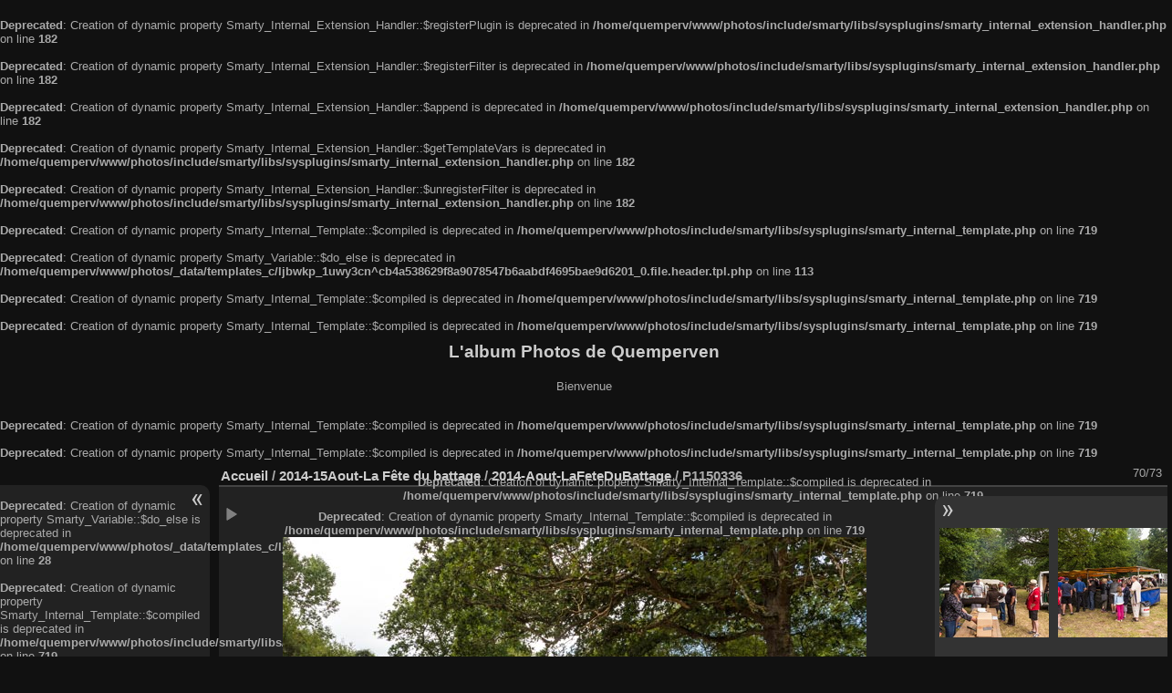

--- FILE ---
content_type: text/html; charset=utf-8
request_url: https://www.quemperven.fr/photos/picture.php?/855/category/49
body_size: 6644
content:
<br />
<b>Deprecated</b>:  Creation of dynamic property Smarty_Internal_Extension_Handler::$registerPlugin is deprecated in <b>/home/quemperv/www/photos/include/smarty/libs/sysplugins/smarty_internal_extension_handler.php</b> on line <b>182</b><br />
<br />
<b>Deprecated</b>:  Creation of dynamic property Smarty_Internal_Extension_Handler::$registerFilter is deprecated in <b>/home/quemperv/www/photos/include/smarty/libs/sysplugins/smarty_internal_extension_handler.php</b> on line <b>182</b><br />
<br />
<b>Deprecated</b>:  Creation of dynamic property Smarty_Internal_Extension_Handler::$append is deprecated in <b>/home/quemperv/www/photos/include/smarty/libs/sysplugins/smarty_internal_extension_handler.php</b> on line <b>182</b><br />
<br />
<b>Deprecated</b>:  Creation of dynamic property Smarty_Internal_Extension_Handler::$getTemplateVars is deprecated in <b>/home/quemperv/www/photos/include/smarty/libs/sysplugins/smarty_internal_extension_handler.php</b> on line <b>182</b><br />
<br />
<b>Deprecated</b>:  Creation of dynamic property Smarty_Internal_Extension_Handler::$unregisterFilter is deprecated in <b>/home/quemperv/www/photos/include/smarty/libs/sysplugins/smarty_internal_extension_handler.php</b> on line <b>182</b><br />
<br />
<b>Deprecated</b>:  Creation of dynamic property Smarty_Internal_Template::$compiled is deprecated in <b>/home/quemperv/www/photos/include/smarty/libs/sysplugins/smarty_internal_template.php</b> on line <b>719</b><br />
<!DOCTYPE html>
<html lang="fr" dir="ltr">
<head>
<meta charset="utf-8">
<meta name="generator" content="Piwigo (aka PWG), see piwigo.org">

 
<meta name="description" content="P1150336 - P1150336.jpg">

<title>P1150336 | L'album Photos de Quemperven</title>
<link rel="shortcut icon" type="image/x-icon" href="themes/default/icon/favicon.ico">

<link rel="start" title="Accueil" href="/photos/" >
<link rel="search" title="Recherche" href="search.php" >

<link rel="first" title="Première" href="picture.php?/878/category/49" ><link rel="prev" title="Précédente" href="picture.php?/856/category/49" ><link rel="next" title="Suivante" href="picture.php?/854/category/49" ><link rel="last" title="Dernière" href="picture.php?/852/category/49" ><link rel="up" title="Miniatures" href="index.php?/category/49/start-50" >
<link rel="canonical" href="picture.php?/855">

<br />
<b>Deprecated</b>:  Creation of dynamic property Smarty_Variable::$do_else is deprecated in <b>/home/quemperv/www/photos/_data/templates_c/ljbwkp_1uwy3cn^cb4a538629f8a9078547b6aabdf4695bae9d6201_0.file.header.tpl.php</b> on line <b>113</b><br />
<br />
<b>Deprecated</b>:  Creation of dynamic property Smarty_Internal_Template::$compiled is deprecated in <b>/home/quemperv/www/photos/include/smarty/libs/sysplugins/smarty_internal_template.php</b> on line <b>719</b><br />
 
	<!--[if lt IE 7]>
		<link rel="stylesheet" type="text/css" href="themes/default/fix-ie5-ie6.css">
	<![endif]-->
	<!--[if IE 7]>
		<link rel="stylesheet" type="text/css" href="themes/default/fix-ie7.css">
	<![endif]-->
	
<br />
<b>Deprecated</b>:  Creation of dynamic property Smarty_Internal_Template::$compiled is deprecated in <b>/home/quemperv/www/photos/include/smarty/libs/sysplugins/smarty_internal_template.php</b> on line <b>719</b><br />

	<!--[if lt IE 8]>
		<link rel="stylesheet" type="text/css" href="themes/elegant/fix-ie7.css">
	<![endif]-->


<!-- BEGIN get_combined -->
<link rel="stylesheet" type="text/css" href="_data/combined/1u6ekr3.css">


<!-- END get_combined -->

<!--[if lt IE 7]>
<script type="text/javascript" src="themes/default/js/pngfix.js"></script>
<![endif]-->

</head>

<body id="thePicturePage" class="<br />
<b>Deprecated</b>:  Creation of dynamic property Smarty_Variable::$do_else is deprecated in <b>/home/quemperv/www/photos/_data/templates_c/ljbwkp_1uwy3cn^cb4a538629f8a9078547b6aabdf4695bae9d6201_0.file.header.tpl.php</b> on line <b>158</b><br />
section-categories category-49 image-855 "  data-infos='{"section":"categories","category_id":"49","image_id":"855"}'>

<div id="the_page">


<div id="theHeader"><h1>L'album Photos de Quemperven</h1>

<p>Bienvenue </p></div>

<br />
<b>Deprecated</b>:  Creation of dynamic property Smarty_Internal_Template::$compiled is deprecated in <b>/home/quemperv/www/photos/include/smarty/libs/sysplugins/smarty_internal_template.php</b> on line <b>719</b><br />

<br />
<b>Deprecated</b>:  Creation of dynamic property Smarty_Internal_Template::$compiled is deprecated in <b>/home/quemperv/www/photos/include/smarty/libs/sysplugins/smarty_internal_template.php</b> on line <b>719</b><br />
<div id="menubar">
<br />
<b>Deprecated</b>:  Creation of dynamic property Smarty_Variable::$do_else is deprecated in <b>/home/quemperv/www/photos/_data/templates_c/ljbwkp^c6900b4874d0f35e1df606f26bc55e6a40d5a3fc_0.file.menubar.tpl.php</b> on line <b>28</b><br />
	<dl id="mbCategories">
<br />
<b>Deprecated</b>:  Creation of dynamic property Smarty_Internal_Template::$compiled is deprecated in <b>/home/quemperv/www/photos/include/smarty/libs/sysplugins/smarty_internal_template.php</b> on line <b>719</b><br />
<dt>
	<a href="index.php?/categories">Albums</a>
</dt>
<dd>
<br />
<b>Deprecated</b>:  Creation of dynamic property Smarty_Variable::$do_else is deprecated in <b>/home/quemperv/www/photos/_data/templates_c/ljbwkp^9d77c4c7d1830cb83f461f2685cd6a1bb234fabf_0.file.menubar_categories.tpl.php</b> on line <b>42</b><br />
  <ul>
    <li >
      <a href="index.php?/category/126"  title="24 photos dans cet album">2024 Mai, le 8 Commémoration du 8 mai 1945</a>
      <span class="menuInfoCat badge" title="24 photos dans cet album">24</span>
      </li>
    
    <li >
      <a href="index.php?/category/125"  title="13 photos dans cet album">2023 Novembre, le 11 - Commémoration et repas des Anciens</a>
      <span class="menuInfoCat badge" title="13 photos dans cet album">13</span>
      </li>
    
    <li >
      <a href="index.php?/category/124"  title="3 photos dans cet album">2023 Mai, le 8 - Commémoration de la victoire des Alliés</a>
      <span class="menuInfoCat badge" title="3 photos dans cet album">3</span>
      </li>
    
    <li >
      <a href="index.php?/category/123"  title="4 photos dans cet album">2023 Mars, le 24 - Ty Levr et Olivier Dorchamps</a>
      <span class="menuInfoCat badge" title="4 photos dans cet album">4</span>
      </li>
    
    <li >
      <a href="index.php?/category/122"  title="14 photos dans cet album">2023 Janvier, le 27 - les voeux du Maire et de la Municipalité</a>
      <span class="menuInfoCat badge" title="14 photos dans cet album">14</span>
      </li>
    
    <li >
      <a href="index.php?/category/121"  title="9 photos dans cet album">2022 Décembre, le 3 - Repas de Ainés à Pleumzue-Bodou</a>
      <span class="menuInfoCat badge" title="9 photos dans cet album">9</span>
      </li>
    
    <li >
      <a href="index.php?/category/120"  title="26 photos dans cet album">2021 Décembre, le 5 - Repas des Anciens</a>
      <span class="menuInfoCat badge" title="26 photos dans cet album">26</span>
      </li>
    
    <li >
      <a href="index.php?/category/119"  title="4 photos dans cet album">2021 - 8 Mai - En comité restreint encore ....</a>
      <span class="menuInfoCat badge" title="4 photos dans cet album">4</span>
      </li>
    
    <li >
      <a href="index.php?/category/118"  title="4 photos dans cet album">2021 - 19 mars</a>
      <span class="menuInfoCat badge" title="4 photos dans cet album">4</span>
      </li>
    
    <li >
      <a href="index.php?/category/117"  title="14 photos dans cet album">2020 Novembre - Commémoration confinée</a>
      <span class="menuInfoCat badge" title="14 photos dans cet album">14</span>
      </li>
    
    <li >
      <a href="index.php?/category/116"  title="1 photo dans cet album">2020 Le 8 mai confiné</a>
      <span class="menuInfoCat badge" title="1 photo dans cet album">1</span>
      </li>
    
    <li >
      <a href="index.php?/category/115"  title="1 photo dans cet album">2020 le 17 Janvier - Les prises de Parole</a>
      <span class="menuInfoCat badge" title="1 photo dans cet album">1</span>
      </li>
    
    <li >
      <a href="index.php?/category/113"  title="11 photos dans cet album">2020 Janvier le 17 - Les Voeux du Maire</a>
      <span class="menuInfoCat badge" title="11 photos dans cet album">11</span>
      </li>
    
    <li >
      <a href="index.php?/category/112"  title="34 photos dans cet album">2019 Novembre le 11, Cérémonie du 11 Novembre et Repas des "Anciens"</a>
      <span class="menuInfoCat badge" title="34 photos dans cet album">34</span>
      </li>
    
    <li >
      <a href="index.php?/category/109"  title="9 photos dans cet album">2019 Mai le 8, Cérémonie du 8 Mai</a>
      <span class="menuInfoCat badge" title="9 photos dans cet album">9</span>
      </li>
    
    <li >
      <a href="index.php?/category/110"  title="22 photos dans cet album">2019 Mai le 4, Repas dansant du Comité des Fêtes : les 20 ans du président Dominique TREMEL</a>
      <span class="menuInfoCat badge" title="22 photos dans cet album">22</span>
      </li>
    
    <li >
      <a href="index.php?/category/107"  title="1 photo dans cet album">2019 L'intégrale du discours des voeux de M. Le Maire</a>
      <span class="menuInfoCat badge" title="1 photo dans cet album">1</span>
      </li>
    
    <li >
      <a href="index.php?/category/104"  title="21 photos dans cet album">2019 Janvier le 18 - Les Voeux de M. Le Maire</a>
      <span class="menuInfoCat badge" title="21 photos dans cet album">21</span>
      </li>
    
    <li >
      <a href="index.php?/category/103"  title="36 photos dans cet album">2018 Novembre le 11, Cérémonie et repas des anciens</a>
      <span class="menuInfoCat badge" title="36 photos dans cet album">36</span>
      </li>
    
    <li >
      <a href="index.php?/category/102"  title="11 photos dans cet album">2018 Mai le 8, Cérémonie du 8 mai</a>
      <span class="menuInfoCat badge" title="11 photos dans cet album">11</span>
      </li>
    
    <li >
      <a href="index.php?/category/101"  title="7 photos dans cet album">2018 Janvier le 19 - Les Voeux du Maire</a>
      <span class="menuInfoCat badge" title="7 photos dans cet album">7</span>
      </li>
    
    <li >
      <a href="index.php?/category/99"  title="51 photos dans cet album / 1 photo dans 1 sous-album">2017 Novembre le 11, Commémoration et repas</a>
      <span class="menuInfoCat badge" title="51 photos dans cet album / 1 photo dans 1 sous-album">52</span>
    <ul>
    <li >
      <a href="index.php?/category/100"  title="1 photo dans cet album">La video du jour</a>
      <span class="menuInfoCat badge" title="1 photo dans cet album">1</span>
      </li>
    </ul></li>
    <li >
      <a href="index.php?/category/98"  title="1 photo dans cet album">2017 Août La Tro Breiz passe à Quemperven</a>
      <span class="menuInfoCat badge" title="1 photo dans cet album">1</span>
      </li>
    
    <li >
      <a href="index.php?/category/97"  title="1 photo dans cet album">2017 juillet Le Pardon</a>
      <span class="menuInfoCat badge" title="1 photo dans cet album">1</span>
      </li>
    
    <li >
      <a href="index.php?/category/96"  title="19 photos dans cet album">2017 Mai - Cérémonie du 8 Mai</a>
      <span class="menuInfoCat badge" title="19 photos dans cet album">19</span>
      </li>
    
    <li >
      <a href="index.php?/category/95"  title="21 photos dans cet album">2017 Janvier - Voeux du Maire</a>
      <span class="menuInfoCat badge" title="21 photos dans cet album">21</span>
      </li>
    
    <li >
      <a href="index.php?/category/92"  title="30 photos dans cet album">2016 Novembre Repas des anciens et du personnel municipal</a>
      <span class="menuInfoCat badge" title="30 photos dans cet album">30</span>
      </li>
    
    <li >
      <a href="index.php?/category/91"  title="20 photos dans cet album">2016 Novembre le 11 Commémoration </a>
      <span class="menuInfoCat badge" title="20 photos dans cet album">20</span>
      </li>
    
    <li >
      <a href="index.php?/category/90"  title="13 photos dans cet album">2016 Août Fête du battage</a>
      <span class="menuInfoCat badge" title="13 photos dans cet album">13</span>
      </li>
    
    <li >
      <a href="index.php?/category/82"  title="7 photos dans cet album">2016 Août 11 - Présentation du Livre "Quemperven"</a>
      <span class="menuInfoCat badge" title="7 photos dans cet album">7</span>
      </li>
    
    <li >
      <a href="index.php?/category/81"  title="56 photos dans cet album">2016 Juillet 14 Le Cochon Grillé</a>
      <span class="menuInfoCat badge" title="56 photos dans cet album">56</span>
      </li>
    
    <li >
      <a href="index.php?/category/80"  title="38 photos dans cet album">2016 Juin - Pardon - Course cycliste</a>
      <span class="menuInfoCat badge" title="38 photos dans cet album">38</span>
      </li>
    
    <li >
      <a href="index.php?/category/79"  title="3 photos dans cet album">2016 Juin - Pardon - Remise des dictionnaires et Jeux pour enfants</a>
      <span class="menuInfoCat badge" title="3 photos dans cet album">3</span>
      </li>
    
    <li >
      <a href="index.php?/category/78"  title="47 photos dans cet album">2016 Mai - Sortie des Bénévoles du Comité des Fêtes</a>
      <span class="menuInfoCat badge" title="47 photos dans cet album">47</span>
      </li>
    
    <li >
      <a href="index.php?/category/77"  title="22 photos dans cet album">2016 Mai - Cérémonie du 8 Mai</a>
      <span class="menuInfoCat badge" title="22 photos dans cet album">22</span>
      </li>
    
    <li >
      <a href="index.php?/category/76"  title="20 photos dans cet album">2016 Janvier - Voeux du Maire</a>
      <span class="menuInfoCat badge" title="20 photos dans cet album">20</span>
      </li>
    
    <li >
      <a href="index.php?/category/75"  title="110 photos dans cet album">2015 Novembre - Cérémonie et Banquet des Anciens</a>
      <span class="menuInfoCat badge" title="110 photos dans cet album">110</span>
      </li>
    
    <li >
      <a href="index.php?/category/71"  title="34 photos dans 3 sous-albums">2015 Août La Fête du Battage</a>
      <span class="menuInfoCatByChild badge" title="34 photos dans 3 sous-albums">34</span>
    <ul>
    <li >
      <a href="index.php?/category/74"  title="1 photo dans cet album">La Moisson</a>
      <span class="menuInfoCat badge" title="1 photo dans cet album">1</span>
      </li>
    
    <li >
      <a href="index.php?/category/73"  title="1 photo dans cet album">Le Caroussel 2015</a>
      <span class="menuInfoCat badge" title="1 photo dans cet album">1</span>
      </li>
    
    <li >
      <a href="index.php?/category/72"  title="32 photos dans cet album">Le Battage</a>
      <span class="menuInfoCat badge" title="32 photos dans cet album">32</span>
      </li>
    </ul></li>
    <li >
      <a href="index.php?/category/65"  title="81 photos dans cet album">2015 Juillet 14 Cochon grillé</a>
      <span class="menuInfoCat badge" title="81 photos dans cet album">81</span>
      </li>
    
    <li >
      <a href="index.php?/category/64"  title="46 photos dans cet album">2015 Juin - Pardon - Grand Prix Cycliste 21 juin 2015</a>
      <span class="menuInfoCat badge" title="46 photos dans cet album">46</span>
      </li>
    
    <li >
      <a href="index.php?/category/62"  title="18 photos dans cet album">2015 Mars Commémoration 19 mars 1962</a>
      <span class="menuInfoCat badge" title="18 photos dans cet album">18</span>
      </li>
    
    <li >
      <a href="index.php?/category/61"  title="18 photos dans cet album">2015 Janvier Anim BéBé</a>
      <span class="menuInfoCat badge" title="18 photos dans cet album">18</span>
      </li>
    
    <li >
      <a href="index.php?/category/59"  title="49 photos dans cet album">2014 Novembre - Banquet des Anciens</a>
      <span class="menuInfoCat badge" title="49 photos dans cet album">49</span>
      </li>
    
    <li >
      <a href="index.php?/category/58"  title="23 photos dans cet album">2014 Novembre - Cérémonie du 11 Novembre</a>
      <span class="menuInfoCat badge" title="23 photos dans cet album">23</span>
      </li>
    
    <li >
      <a href="index.php?/category/48" rel="up" title="147 photos dans 4 sous-albums">2014-15Aout-La Fête du battage</a>
      <span class="menuInfoCatByChild badge" title="147 photos dans 4 sous-albums">147</span>
    <ul>
    <li >
      <a href="index.php?/category/57"  title="1 photo dans cet album">2014 Août fête du battage LA MOISSON</a>
      <span class="menuInfoCat badge" title="1 photo dans cet album">1</span>
      </li>
    
    <li class="selected">
      <a href="index.php?/category/49"  title="73 photos dans cet album">2014-Aout-LaFeteDuBattage</a>
      <span class="menuInfoCat badge" title="73 photos dans cet album">73</span>
      </li>
    
    <li >
      <a href="index.php?/category/50"  title="35 photos dans cet album">2014-aout-LesTracteursDeLaFete</a>
      <span class="menuInfoCat badge" title="35 photos dans cet album">35</span>
      </li>
    
    <li >
      <a href="index.php?/category/51"  title="38 photos dans cet album">2014-aout-LaPreparationDeLaFete</a>
      <span class="menuInfoCat badge" title="38 photos dans cet album">38</span>
      </li>
    </ul></li>
    <li >
      <a href="index.php?/category/47"  title="66 photos dans cet album">2014 juillet 14 Le Cochon Grillé</a>
      <span class="menuInfoCat badge" title="66 photos dans cet album">66</span>
      </li>
    
    <li >
      <a href="index.php?/category/46"  title="22 photos dans cet album">2014 Juillet le 13 Ty Levr fait sa Foire à Tout</a>
      <span class="menuInfoCat badge" title="22 photos dans cet album">22</span>
      </li>
    
    <li >
      <a href="index.php?/category/44"  title="60 photos dans cet album">2014 Expo Photos "Quemperven au siècle dernier"</a>
      <span class="menuInfoCat badge" title="60 photos dans cet album">60</span>
      </li>
    
    <li >
      <a href="index.php?/category/43"  title="58 photos dans cet album">2014 Juin - Pardon</a>
      <span class="menuInfoCat badge" title="58 photos dans cet album">58</span>
      </li>
    
    <li >
      <a href="index.php?/category/42"  title="12 photos dans cet album">2014 Mai -Kermesse du RPI le 25</a>
      <span class="menuInfoCat badge" title="12 photos dans cet album">12</span>
      </li>
    
    <li >
      <a href="index.php?/category/41"  title="10 photos dans cet album">2014 Mai - Cérémonie du 8 Mai</a>
      <span class="menuInfoCat badge" title="10 photos dans cet album">10</span>
      </li>
    
    <li >
      <a href="index.php?/category/40"  title="16 photos dans cet album">2014 Mai - TrikeAttitude 77 en visite à Quemperven</a>
      <span class="menuInfoCat badge" title="16 photos dans cet album">16</span>
      </li>
    
    <li >
      <a href="index.php?/category/39"  title="31 photos dans cet album">2014 Janvier - Les Voeux de la Municipalité</a>
      <span class="menuInfoCat badge" title="31 photos dans cet album">31</span>
      </li>
    
    <li >
      <a href="index.php?/category/38"  title="3 photos dans cet album">2013 Decembre 15 - Concert "Les Voix d'Elles" à l'église</a>
      <span class="menuInfoCat badge" title="3 photos dans cet album">3</span>
      </li>
    
    <li >
      <a href="index.php?/category/36"  title="30 photos dans cet album">2013 Novembre - Banquet des Anciens</a>
      <span class="menuInfoCat badge" title="30 photos dans cet album">30</span>
      </li>
    
    <li >
      <a href="index.php?/category/35"  title="4 photos dans cet album">2013 Novembre - Cérémonie du 11 Novembre</a>
      <span class="menuInfoCat badge" title="4 photos dans cet album">4</span>
      </li>
    
    <li >
      <a href="index.php?/category/15"  title="29 photos dans cet album">2013 Aout - Fête du Battage 15 Aout</a>
      <span class="menuInfoCat badge" title="29 photos dans cet album">29</span>
      </li>
    
    <li >
      <a href="index.php?/category/16"  title="20 photos dans cet album / 1 photo dans 1 sous-album">2013 14 juillet cochongrillé </a>
      <span class="menuInfoCat badge" title="20 photos dans cet album / 1 photo dans 1 sous-album">21</span>
    <ul>
    <li >
      <a href="index.php?/category/17"  title="1 photo dans cet album">Video du jour</a>
      <span class="menuInfoCat badge" title="1 photo dans cet album">1</span>
      </li>
    </ul></li>
    <li >
      <a href="index.php?/category/18"  title="5 photos dans cet album">2013 7 juillet Vide-Grenier Ty Levr</a>
      <span class="menuInfoCat badge" title="5 photos dans cet album">5</span>
      </li>
    
    <li >
      <a href="index.php?/category/4"  title="73 photos dans cet album">2013 juin -  le Pardon</a>
      <span class="menuInfoCat badge" title="73 photos dans cet album">73</span>
      </li>
    
    <li >
      <a href="index.php?/category/14"  title="18 photos dans cet album">2013 Mai - Cérémonie 8 mai</a>
      <span class="menuInfoCat badge" title="18 photos dans cet album">18</span>
      </li>
    
    <li >
      <a href="index.php?/category/1"  title="46 photos dans cet album">2013 mars  Cérémonie anniversaire du 19 mars 1962</a>
      <span class="menuInfoCat badge" title="46 photos dans cet album">46</span>
      </li>
    
    <li >
      <a href="index.php?/category/37"  title="1 photo dans cet album">2013 mars Bothoa, l'école 1930</a>
      <span class="menuInfoCat badge" title="1 photo dans cet album">1</span>
      </li>
    
    <li >
      <a href="index.php?/category/8"  title="12 photos dans cet album">2013 Janvier - Ty Levr, Galette des Rois</a>
      <span class="menuInfoCat badge" title="12 photos dans cet album">12</span>
      </li>
    
    <li >
      <a href="index.php?/category/13"  title="10 photos dans cet album">2012 Novembre - Cérémonie 11 novembre</a>
      <span class="menuInfoCat badge" title="10 photos dans cet album">10</span>
      </li>
    
    <li >
      <a href="index.php?/category/6"  title="53 photos dans cet album">2012  juin - Excursion comité des fêtes</a>
      <span class="menuInfoCat badge" title="53 photos dans cet album">53</span>
      </li>
    
    <li >
      <a href="index.php?/category/12"  title="9 photos dans cet album">2012 Mai - Cérémonie 8 Mai</a>
      <span class="menuInfoCat badge" title="9 photos dans cet album">9</span>
      </li>
    
    <li >
      <a href="index.php?/category/9"  title="13 photos dans cet album">2012 février - Ty Levr , Sortie CIté des Télécoms</a>
      <span class="menuInfoCat badge" title="13 photos dans cet album">13</span>
      </li>
    
    <li >
      <a href="index.php?/category/11"  title="41 photos dans cet album">2011 novembre - Cérémonie 11 novembre</a>
      <span class="menuInfoCat badge" title="41 photos dans cet album">41</span>
      </li>
    
    <li >
      <a href="index.php?/category/7"  title="7 photos dans cet album">2011 Juin - Le Pardon</a>
      <span class="menuInfoCat badge" title="7 photos dans cet album">7</span>
      </li>
    
    <li >
      <a href="index.php?/category/10"  title="6 photos dans cet album">2010 Mai - Cérémonie 8 mai</a>
      <span class="menuInfoCat badge" title="6 photos dans cet album">6</span>
      </li>
    
    <li >
      <a href="index.php?/category/5"  title="18 photos dans cet album">2008 Aout - Fête des Battages</a>
      <span class="menuInfoCat badge" title="18 photos dans cet album">18</span>
      </li>
    
    <li >
      <a href="index.php?/category/19"  title="289 photos dans 23 sous-albums">le bourg et  les lieux-dits de Quemperven</a>
      <span class="menuInfoCatByChild badge" title="289 photos dans 23 sous-albums">289</span>
    <ul>
    <li >
      <a href="index.php?/category/111"  title="32 photos dans cet album">Le Bourg</a>
      <span class="menuInfoCat badge" title="32 photos dans cet album">32</span>
      </li>
    
    <li >
      <a href="index.php?/category/93"  title="1 photo dans cet album">Pen ar Lann</a>
      <span class="menuInfoCat badge" title="1 photo dans cet album">1</span>
      </li>
    
    <li >
      <a href="index.php?/category/89"  title="2 photos dans cet album">Toul ar Ouiz</a>
      <span class="menuInfoCat badge" title="2 photos dans cet album">2</span>
      </li>
    
    <li >
      <a href="index.php?/category/88"  title="14 photos dans cet album">PenKer</a>
      <span class="menuInfoCat badge" title="14 photos dans cet album">14</span>
      </li>
    
    <li >
      <a href="index.php?/category/86"  title="7 photos dans cet album">Kerhoaden</a>
      <span class="menuInfoCat badge" title="7 photos dans cet album">7</span>
      </li>
    
    <li >
      <a href="index.php?/category/85"  title="2 photos dans cet album">Govelic</a>
      <span class="menuInfoCat badge" title="2 photos dans cet album">2</span>
      </li>
    
    <li >
      <a href="index.php?/category/84"  title="1 photo dans cet album">Convenant Gélard</a>
      <span class="menuInfoCat badge" title="1 photo dans cet album">1</span>
      </li>
    
    <li >
      <a href="index.php?/category/83"  title="2 photos dans cet album">Convenant Lagadec</a>
      <span class="menuInfoCat badge" title="2 photos dans cet album">2</span>
      </li>
    
    <li >
      <a href="index.php?/category/34"  title="7 photos dans cet album">cos castel</a>
      <span class="menuInfoCat badge" title="7 photos dans cet album">7</span>
      </li>
    
    <li >
      <a href="index.php?/category/33"  title="19 photos dans cet album">troguindy</a>
      <span class="menuInfoCat badge" title="19 photos dans cet album">19</span>
      </li>
    
    <li >
      <a href="index.php?/category/32"  title="23 photos dans cet album">st maudez</a>
      <span class="menuInfoCat badge" title="23 photos dans cet album">23</span>
      </li>
    
    <li >
      <a href="index.php?/category/31"  title="20 photos dans cet album">poull glaou</a>
      <span class="menuInfoCat badge" title="20 photos dans cet album">20</span>
      </li>
    
    <li >
      <a href="index.php?/category/30"  title="11 photos dans cet album">pen ar puns</a>
      <span class="menuInfoCat badge" title="11 photos dans cet album">11</span>
      </li>
    
    <li >
      <a href="index.php?/category/29"  title="19 photos dans cet album">le cosquer</a>
      <span class="menuInfoCat badge" title="19 photos dans cet album">19</span>
      </li>
    
    <li >
      <a href="index.php?/category/28"  title="11 photos dans cet album">kerversot</a>
      <span class="menuInfoCat badge" title="11 photos dans cet album">11</span>
      </li>
    
    <li >
      <a href="index.php?/category/27"  title="20 photos dans cet album">kerneves</a>
      <span class="menuInfoCat badge" title="20 photos dans cet album">20</span>
      </li>
    
    <li >
      <a href="index.php?/category/26"  title="12 photos dans cet album">kerlastre</a>
      <span class="menuInfoCat badge" title="12 photos dans cet album">12</span>
      </li>
    
    <li >
      <a href="index.php?/category/25"  title="12 photos dans cet album">kergroas</a>
      <span class="menuInfoCat badge" title="12 photos dans cet album">12</span>
      </li>
    
    <li >
      <a href="index.php?/category/24"  title="9 photos dans cet album">kerdiboëllet</a>
      <span class="menuInfoCat badge" title="9 photos dans cet album">9</span>
      </li>
    
    <li >
      <a href="index.php?/category/23"  title="27 photos dans cet album">kerbrido</a>
      <span class="menuInfoCat badge" title="27 photos dans cet album">27</span>
      </li>
    
    <li >
      <a href="index.php?/category/22"  title="15 photos dans cet album">guivano</a>
      <span class="menuInfoCat badge" title="15 photos dans cet album">15</span>
      </li>
    
    <li >
      <a href="index.php?/category/21"  title="5 photos dans cet album">coz puns</a>
      <span class="menuInfoCat badge" title="5 photos dans cet album">5</span>
      </li>
    
    <li >
      <a href="index.php?/category/20"  title="18 photos dans cet album">brozoul</a>
      <span class="menuInfoCat badge" title="18 photos dans cet album">18</span>
  </li></ul></li></ul>

	<p class="totalImages">2108 photos</p>
</dd>
	</dl>
	<dl id="mbSpecials">
<br />
<b>Deprecated</b>:  Creation of dynamic property Smarty_Internal_Template::$compiled is deprecated in <b>/home/quemperv/www/photos/include/smarty/libs/sysplugins/smarty_internal_template.php</b> on line <b>719</b><br />
<dt>Spéciales</dt>
<dd>
	<ul><br />
<b>Deprecated</b>:  Creation of dynamic property Smarty_Variable::$do_else is deprecated in <b>/home/quemperv/www/photos/_data/templates_c/ljbwkp^b5b446c39aeeee5026e1e6d32fb7bd52c51ef573_0.file.menubar_specials.tpl.php</b> on line <b>29</b><br />
<li><a href="index.php?/most_visited" title="afficher les photos les plus vues">Plus vues</a></li><li><a href="index.php?/best_rated" title="afficher les photos les mieux notées">Mieux notées</a></li><li><a href="index.php?/recent_pics" title="afficher les photos les plus récentes">Photos récentes</a></li><li><a href="index.php?/recent_cats" title="afficher les albums récemment mis à jour ou créés">Albums récents</a></li><li><a href="random.php" title="afficher un ensemble de photos prises au hasard" rel="nofollow">Photos au hasard</a></li><li><a href="index.php?/created-monthly-calendar" title="affichage année par année, mois par mois, jour par jour" rel="nofollow">Calendrier</a></li></ul>
</dd>
	</dl>
	<dl id="mbMenu">
<br />
<b>Deprecated</b>:  Creation of dynamic property Smarty_Internal_Template::$compiled is deprecated in <b>/home/quemperv/www/photos/include/smarty/libs/sysplugins/smarty_internal_template.php</b> on line <b>719</b><br />
<dt>Menu</dt>
<dd>
	<form action="qsearch.php" method="get" id="quicksearch" onsubmit="return this.q.value!='' && this.q.value!=qsearch_prompt;">
		<p style="margin:0;padding:0">
			<input type="text" name="q" id="qsearchInput" onfocus="if (value==qsearch_prompt) value='';" onblur="if (value=='') value=qsearch_prompt;" style="width:90%">
		</p>
	</form>
	<script type="text/javascript">var qsearch_prompt="Recherche rapide";document.getElementById('qsearchInput').value=qsearch_prompt;</script>
	<ul><br />
<b>Deprecated</b>:  Creation of dynamic property Smarty_Variable::$do_else is deprecated in <b>/home/quemperv/www/photos/_data/templates_c/ljbwkp^455cb9e75a09cc1f84cd4f2bdc4b422b50df3d10_0.file.menubar_menu.tpl.php</b> on line <b>43</b><br />
<li><a href="tags.php" title="Voir les tags disponibles">Tags</a> (1)</li><li><a href="search.php" title="recherche" rel="search">Recherche</a></li><li><a href="about.php" title="À propos de Piwigo">À propos</a></li><li><a href="notification.php" title="flux RSS" rel="nofollow">Notifications RSS</a></li></ul>
</dd>
	</dl>
	<dl id="mbIdentification">
<br />
<b>Deprecated</b>:  Creation of dynamic property Smarty_Internal_Template::$compiled is deprecated in <b>/home/quemperv/www/photos/include/smarty/libs/sysplugins/smarty_internal_template.php</b> on line <b>719</b><br />
<dt>Identification</dt>
<dd>
<ul><li><a href="identification.php" rel="nofollow">Connexion</a></li></ul>
<form method="post" action="identification.php" id="quickconnect"><fieldset><legend>Connexion rapide</legend><div><label for="username">Nom d'utilisateur</label><br><input type="text" name="username" id="username" value="" style="width:99%"></div><div><label for="password">Mot de passe</label><br><input type="password" name="password" id="password" style="width:99%"></div><div><label for="remember_me"><input type="checkbox" name="remember_me" id="remember_me" value="1"> Connexion auto</label></div><div><input type="hidden" name="redirect" value="%2Fphotos%2Fpicture.php%3F%2F855%2Fcategory%2F49"><input type="submit" name="login" value="Valider"><span class="categoryActions"><a href="password.php" title="Mot de passe oublié ?" class="pwg-state-default pwg-button"><span class="pwg-icon pwg-icon-lost-password"> </span></a></span></div></fieldset></form>
</dd>
	</dl>
</div><div id="menuSwitcher"></div>
<div id="content" class="contentWithMenu">



<div id="imageHeaderBar">
	<div class="browsePath">
		<a href="/photos/">Accueil</a> / <a href="index.php?/category/48">2014-15Aout-La Fête du battage</a> / <a href="index.php?/category/49">2014-Aout-LaFeteDuBattage</a><span class="browsePathSeparator"> / </span><h2>P1150336</h2>
	</div>
</div>

<div id="imageToolBar">
<div class="imageNumber">70/73</div>
<br />
<b>Deprecated</b>:  Creation of dynamic property Smarty_Internal_Template::$compiled is deprecated in <b>/home/quemperv/www/photos/include/smarty/libs/sysplugins/smarty_internal_template.php</b> on line <b>719</b><br />
<div class="navigationButtons">
<a href="index.php?/category/49/start-50" title="Miniatures" class="pwg-state-default pwg-button"><span class="pwg-icon pwg-icon-arrow-n"></span><span class="pwg-button-text">Miniatures</span></a><a href="picture.php?/856/category/49" title="Précédente : P1150337" class="pwg-state-default pwg-button"><span class="pwg-icon pwg-icon-arrow-w"></span><span class="pwg-button-text">Précédente</span></a><a href="picture.php?/854/category/49" title="Suivante : P1150335" class="pwg-state-default pwg-button pwg-button-icon-right"><span class="pwg-icon pwg-icon-arrow-e"></span><span class="pwg-button-text">Suivante</span></a></div>

<div class="actionButtons">
<a href="picture.php?/855/category/49&amp;slideshow=" title="diaporama" class="pwg-state-default pwg-button" rel="nofollow"><span class="pwg-icon pwg-icon-slideshow"></span><span class="pwg-button-text">diaporama</span></a></div>
</div>
<div id="theImageAndInfos">
<div id="theImage">
<br />
<b>Deprecated</b>:  Creation of dynamic property Smarty_Internal_Template::$compiled is deprecated in <b>/home/quemperv/www/photos/include/smarty/libs/sysplugins/smarty_internal_template.php</b> on line <b>719</b><br />

<img class="file-ext-jpg path-ext-jpg" src="./galleries/2014-15Aout-LaFeteDuBattage/2014-Aout-LaFeteDuBattage/P1150336.jpg"width="640" height="360" alt="P1150336.jpg" id="theMainImage" usemap="#mapOriginal" title="P1150336 - P1150336.jpg">

<br />
<b>Deprecated</b>:  Creation of dynamic property Smarty_Internal_Extension_Handler::$_foreach is deprecated in <b>/home/quemperv/www/photos/include/smarty/libs/sysplugins/smarty_internal_extension_handler.php</b> on line <b>182</b><br />
<br />
<b>Deprecated</b>:  Creation of dynamic property Smarty_Variable::$do_else is deprecated in <b>/home/quemperv/www/photos/_data/templates_c/ljbwkp^17b05e9c3baa074d2b7e6d0081b48ad2c1f1024f_0.file.picture_content.tpl.php</b> on line <b>67</b><br />
<map name="mapOriginal"><area shape=rect coords="0,0,160,360" href="picture.php?/856/category/49" title="Précédente : P1150337" alt="P1150337"><area shape=rect coords="160,0,477,90" href="index.php?/category/49/start-50" title="Miniatures" alt="Miniatures"><area shape=rect coords="481,0,640,360" href="picture.php?/854/category/49" title="Suivante : P1150335" alt="P1150335"></map>


</div><div id="infoSwitcher"></div><div id="imageInfos">
	<div class="navThumbs">
			<a class="navThumb" id="linkPrev" href="picture.php?/856/category/49" title="Précédente : P1150337" rel="prev">
				<span class="thumbHover prevThumbHover"></span>
        <img class="" src="_data/i/galleries/2014-15Aout-LaFeteDuBattage/2014-Aout-LaFeteDuBattage/P1150337-sq.jpg" alt="P1150337">
			</a>
			<a class="navThumb" id="linkNext" href="picture.php?/854/category/49" title="Suivante : P1150335" rel="next">
				<span class="thumbHover nextThumbHover"></span>
				<img class="" src="_data/i/galleries/2014-15Aout-LaFeteDuBattage/2014-Aout-LaFeteDuBattage/P1150335-sq.jpg" alt="P1150335">
			</a>
	</div>

<dl id="standard" class="imageInfoTable">
<div id="datepost" class="imageInfo"><dt>Ajoutée le</dt><dd><a href="index.php?/posted-monthly-list-2014-09-18" rel="nofollow">Jeudi 18 Septembre 2014</a></dd></div><div id="Categories" class="imageInfo"><dt>Albums</dt><dd><ul><br />
<b>Deprecated</b>:  Creation of dynamic property Smarty_Variable::$do_else is deprecated in <b>/home/quemperv/www/photos/_data/templates_c/ljbwkp^f20b8e5a6d1c691dcf3eb33770913f274aba69ef_0.file.picture.tpl.php</b> on line <b>313</b><br />
<li><a href="index.php?/category/48">2014-15Aout-La Fête du battage</a> / <a href="index.php?/category/49">2014-Aout-LaFeteDuBattage</a></li></ul></dd></div><div id="Visits" class="imageInfo"><dt>Visites</dt><dd>7531</dd></div><div id="Average" class="imageInfo"><dt>Score</dt><dd><span id="ratingScore">pas de note</span> <span id="ratingCount"></span></dd></div><div id="rating" class="imageInfo"><dt><span id="updateRate">Notez cette photo</span></dt><dd><form action="picture.php?/855/category/49&amp;action=rate" method="post" id="rateForm" style="margin:0;"><div><br />
<b>Deprecated</b>:  Creation of dynamic property Smarty_Variable::$do_else is deprecated in <b>/home/quemperv/www/photos/_data/templates_c/ljbwkp^f20b8e5a6d1c691dcf3eb33770913f274aba69ef_0.file.picture.tpl.php</b> on line <b>336</b><br />
<input type="submit" name="rate" value="0" class="rateButton" title="0"><input type="submit" name="rate" value="1" class="rateButton" title="1"><input type="submit" name="rate" value="2" class="rateButton" title="2"><input type="submit" name="rate" value="3" class="rateButton" title="3"><input type="submit" name="rate" value="4" class="rateButton" title="4"><input type="submit" name="rate" value="5" class="rateButton" title="5">			</div>
			</form>
		</dd>
	</div>


</dl>

</div>
</div>


</div>
<br />
<b>Deprecated</b>:  Creation of dynamic property Smarty_Internal_Template::$compiled is deprecated in <b>/home/quemperv/www/photos/include/smarty/libs/sysplugins/smarty_internal_template.php</b> on line <b>719</b><br />
<div id="copyright">

  Propulsé par	<a href="https://fr.piwigo.org" class="Piwigo">Piwigo</a>
  
</div>
</div>
<!-- BEGIN get_combined -->
<script type="text/javascript" src="_data/combined/moas4n.js"></script>
<script type="text/javascript">//<![CDATA[

var p_main_menu = "on", p_pict_descr = "on", p_pict_comment = "off";
document.onkeydown = function(e){e=e||window.event;if (e.altKey) return true;var target=e.target||e.srcElement;if (target && target.type) return true;	var keyCode=e.keyCode||e.which, docElem=document.documentElement, url;switch(keyCode){case 63235: case 39: if (e.ctrlKey || docElem.scrollLeft==docElem.scrollWidth-docElem.clientWidth)url="picture.php?/854/category/49"; break;case 63234: case 37: if (e.ctrlKey || docElem.scrollLeft==0)url="picture.php?/856/category/49"; break;case 36: if (e.ctrlKey)url="picture.php?/878/category/49"; break;case 35: if (e.ctrlKey)url="picture.php?/852/category/49"; break;case 38: if (e.ctrlKey)url="index.php?/category/49/start-50"; break;}if (url) {window.location=url.replace("&amp;","&"); return false;}return true;}
var _pwgRatingAutoQueue = _pwgRatingAutoQueue||[];_pwgRatingAutoQueue.push( {rootUrl: '', image_id: 855,onSuccess : function(rating) {var e = document.getElementById("updateRate");if (e) e.innerHTML = "Mettre à jour votre note";e = document.getElementById("ratingScore");if (e) e.innerHTML = rating.score;e = document.getElementById("ratingCount");if (e) {if (rating.count == 1) {e.innerHTML = "(%d note)".replace( "%d", rating.count);} else {e.innerHTML = "(%d notes)".replace( "%d", rating.count);}}}} );
//]]></script>
<script type="text/javascript">
(function() {
var s,after = document.getElementsByTagName('script')[document.getElementsByTagName('script').length-1];
s=document.createElement('script'); s.type='text/javascript'; s.async=true; s.src='_data/combined/1tl0ryw.js';
after = after.parentNode.insertBefore(s, after);
})();
</script>
<!-- END get_combined -->

</body>
</html>